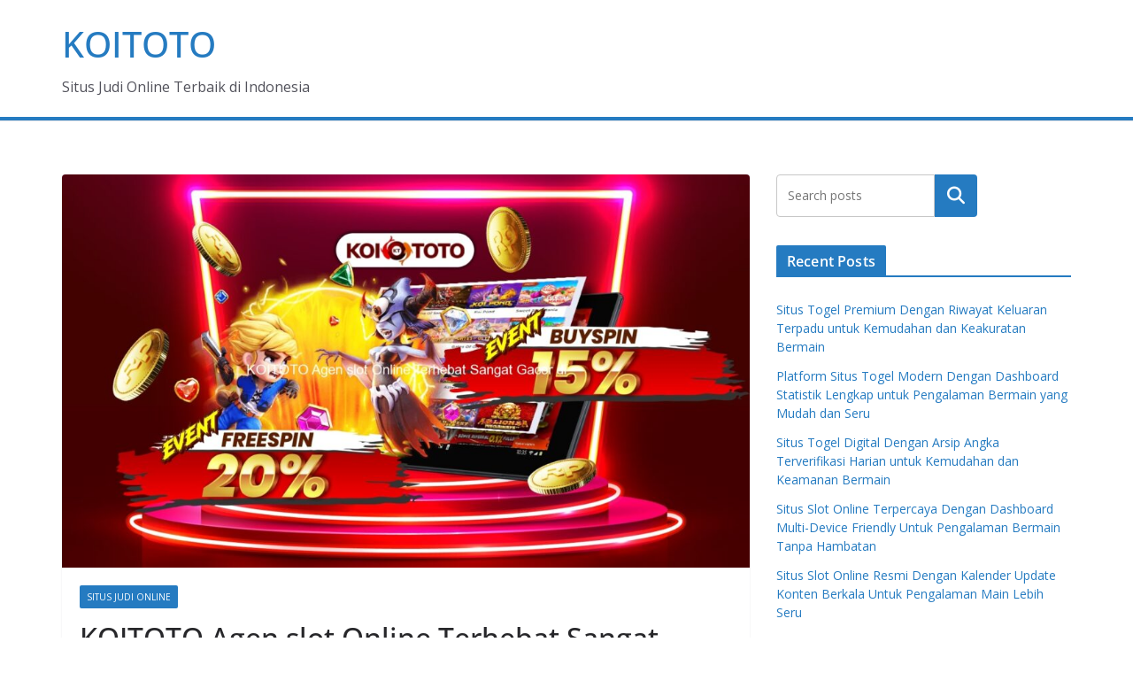

--- FILE ---
content_type: text/html; charset=UTF-8
request_url: https://splashseries.org/koitoto-agen-slot-online-terhebat-sangat-gacor-di-indonesia-saat-ini-kelua/
body_size: 16601
content:
		<!doctype html>
		<html lang="en-US">
		
<head>

			<meta charset="UTF-8"/>
		<meta name="viewport" content="width=device-width, initial-scale=1">
		<link rel="profile" href="https://gmpg.org/xfn/11" />
		
	<meta name='robots' content='index, follow, max-image-preview:large, max-snippet:-1, max-video-preview:-1' />

	<!-- This site is optimized with the Yoast SEO plugin v26.7 - https://yoast.com/wordpress/plugins/seo/ -->
	<title>KOITOTO - KOITOTO Agen slot Online Terhebat Sangat Gacor di Indonesia Saat Ini Kelua</title>
	<meta name="description" content="KOITOTO - KOITOTO Agen slot Online Terhebat Sangat Gacor di Indonesia Saat Ini Kelua" />
	<link rel="canonical" href="https://splashseries.org/koitoto-agen-slot-online-terhebat-sangat-gacor-di-indonesia-saat-ini-kelua/" />
	<meta property="og:locale" content="en_US" />
	<meta property="og:type" content="article" />
	<meta property="og:title" content="KOITOTO - KOITOTO Agen slot Online Terhebat Sangat Gacor di Indonesia Saat Ini Kelua" />
	<meta property="og:description" content="KOITOTO - KOITOTO Agen slot Online Terhebat Sangat Gacor di Indonesia Saat Ini Kelua" />
	<meta property="og:url" content="https://splashseries.org/koitoto-agen-slot-online-terhebat-sangat-gacor-di-indonesia-saat-ini-kelua/" />
	<meta property="og:site_name" content="KOITOTO" />
	<meta property="article:published_time" content="2022-09-09T03:36:57+00:00" />
	<meta name="author" content="rbdpi" />
	<meta name="twitter:card" content="summary_large_image" />
	<meta name="twitter:label1" content="Written by" />
	<meta name="twitter:data1" content="rbdpi" />
	<meta name="twitter:label2" content="Est. reading time" />
	<meta name="twitter:data2" content="6 minutes" />
	<script type="application/ld+json" class="yoast-schema-graph">{"@context":"https://schema.org","@graph":[{"@type":"Article","@id":"https://splashseries.org/koitoto-agen-slot-online-terhebat-sangat-gacor-di-indonesia-saat-ini-kelua/#article","isPartOf":{"@id":"https://splashseries.org/koitoto-agen-slot-online-terhebat-sangat-gacor-di-indonesia-saat-ini-kelua/"},"author":{"name":"rbdpi","@id":"https://splashseries.org/#/schema/person/cf196d76b33e94eee23153625f06e4e7"},"headline":"KOITOTO Agen slot Online Terhebat Sangat Gacor di Indonesia Saat Ini Kelua","datePublished":"2022-09-09T03:36:57+00:00","mainEntityOfPage":{"@id":"https://splashseries.org/koitoto-agen-slot-online-terhebat-sangat-gacor-di-indonesia-saat-ini-kelua/"},"wordCount":1238,"commentCount":0,"image":{"@id":"https://splashseries.org/koitoto-agen-slot-online-terhebat-sangat-gacor-di-indonesia-saat-ini-kelua/#primaryimage"},"thumbnailUrl":"https://splashseries.org/wp-content/uploads/2022/09/koitoto-agen-slot-online-terhebat-sangat-gacor-di-indonesia-saat-ini-kelua_830.jpg","articleSection":["Situs Judi Online"],"inLanguage":"en-US"},{"@type":"WebPage","@id":"https://splashseries.org/koitoto-agen-slot-online-terhebat-sangat-gacor-di-indonesia-saat-ini-kelua/","url":"https://splashseries.org/koitoto-agen-slot-online-terhebat-sangat-gacor-di-indonesia-saat-ini-kelua/","name":"KOITOTO - KOITOTO Agen slot Online Terhebat Sangat Gacor di Indonesia Saat Ini Kelua","isPartOf":{"@id":"https://splashseries.org/#website"},"primaryImageOfPage":{"@id":"https://splashseries.org/koitoto-agen-slot-online-terhebat-sangat-gacor-di-indonesia-saat-ini-kelua/#primaryimage"},"image":{"@id":"https://splashseries.org/koitoto-agen-slot-online-terhebat-sangat-gacor-di-indonesia-saat-ini-kelua/#primaryimage"},"thumbnailUrl":"https://splashseries.org/wp-content/uploads/2022/09/koitoto-agen-slot-online-terhebat-sangat-gacor-di-indonesia-saat-ini-kelua_830.jpg","datePublished":"2022-09-09T03:36:57+00:00","author":{"@id":"https://splashseries.org/#/schema/person/cf196d76b33e94eee23153625f06e4e7"},"description":"KOITOTO - KOITOTO Agen slot Online Terhebat Sangat Gacor di Indonesia Saat Ini Kelua","breadcrumb":{"@id":"https://splashseries.org/koitoto-agen-slot-online-terhebat-sangat-gacor-di-indonesia-saat-ini-kelua/#breadcrumb"},"inLanguage":"en-US","potentialAction":[{"@type":"ReadAction","target":["https://splashseries.org/koitoto-agen-slot-online-terhebat-sangat-gacor-di-indonesia-saat-ini-kelua/"]}]},{"@type":"ImageObject","inLanguage":"en-US","@id":"https://splashseries.org/koitoto-agen-slot-online-terhebat-sangat-gacor-di-indonesia-saat-ini-kelua/#primaryimage","url":"https://splashseries.org/wp-content/uploads/2022/09/koitoto-agen-slot-online-terhebat-sangat-gacor-di-indonesia-saat-ini-kelua_830.jpg","contentUrl":"https://splashseries.org/wp-content/uploads/2022/09/koitoto-agen-slot-online-terhebat-sangat-gacor-di-indonesia-saat-ini-kelua_830.jpg","width":1680,"height":960},{"@type":"BreadcrumbList","@id":"https://splashseries.org/koitoto-agen-slot-online-terhebat-sangat-gacor-di-indonesia-saat-ini-kelua/#breadcrumb","itemListElement":[{"@type":"ListItem","position":1,"name":"Home","item":"https://splashseries.org/"},{"@type":"ListItem","position":2,"name":"KOITOTO Agen slot Online Terhebat Sangat Gacor di Indonesia Saat Ini Kelua"}]},{"@type":"WebSite","@id":"https://splashseries.org/#website","url":"https://splashseries.org/","name":"KOITOTO","description":"Situs Judi Online Terbaik di Indonesia","alternateName":"splashseries.org","potentialAction":[{"@type":"SearchAction","target":{"@type":"EntryPoint","urlTemplate":"https://splashseries.org/?s={search_term_string}"},"query-input":{"@type":"PropertyValueSpecification","valueRequired":true,"valueName":"search_term_string"}}],"inLanguage":"en-US"},{"@type":"Person","@id":"https://splashseries.org/#/schema/person/cf196d76b33e94eee23153625f06e4e7","name":"rbdpi","image":{"@type":"ImageObject","inLanguage":"en-US","@id":"https://splashseries.org/#/schema/person/image/","url":"https://secure.gravatar.com/avatar/165a0774ce56d816cb6251e9bc6b0b3c64068a3127f6f4bf095a1c31bec9e5db?s=96&d=mm&r=g","contentUrl":"https://secure.gravatar.com/avatar/165a0774ce56d816cb6251e9bc6b0b3c64068a3127f6f4bf095a1c31bec9e5db?s=96&d=mm&r=g","caption":"rbdpi"},"sameAs":["https://splashseries.org"],"url":"https://splashseries.org/author/rbdpi/"}]}</script>
	<!-- / Yoast SEO plugin. -->


<link rel='dns-prefetch' href='//fonts.googleapis.com' />
<link rel="alternate" type="application/rss+xml" title="KOITOTO &raquo; Feed" href="https://splashseries.org/feed/" />
<link rel="alternate" title="oEmbed (JSON)" type="application/json+oembed" href="https://splashseries.org/wp-json/oembed/1.0/embed?url=https%3A%2F%2Fsplashseries.org%2Fkoitoto-agen-slot-online-terhebat-sangat-gacor-di-indonesia-saat-ini-kelua%2F" />
<link rel="alternate" title="oEmbed (XML)" type="text/xml+oembed" href="https://splashseries.org/wp-json/oembed/1.0/embed?url=https%3A%2F%2Fsplashseries.org%2Fkoitoto-agen-slot-online-terhebat-sangat-gacor-di-indonesia-saat-ini-kelua%2F&#038;format=xml" />
<style id='wp-img-auto-sizes-contain-inline-css' type='text/css'>
img:is([sizes=auto i],[sizes^="auto," i]){contain-intrinsic-size:3000px 1500px}
/*# sourceURL=wp-img-auto-sizes-contain-inline-css */
</style>

<style id='wp-emoji-styles-inline-css' type='text/css'>

	img.wp-smiley, img.emoji {
		display: inline !important;
		border: none !important;
		box-shadow: none !important;
		height: 1em !important;
		width: 1em !important;
		margin: 0 0.07em !important;
		vertical-align: -0.1em !important;
		background: none !important;
		padding: 0 !important;
	}
/*# sourceURL=wp-emoji-styles-inline-css */
</style>
<link rel='stylesheet' id='wp-block-library-css' href='https://splashseries.org/wp-includes/css/dist/block-library/style.min.css?ver=6.9' type='text/css' media='all' />
<style id='wp-block-archives-inline-css' type='text/css'>
.wp-block-archives{box-sizing:border-box}.wp-block-archives-dropdown label{display:block}
/*# sourceURL=https://splashseries.org/wp-includes/blocks/archives/style.min.css */
</style>
<style id='wp-block-categories-inline-css' type='text/css'>
.wp-block-categories{box-sizing:border-box}.wp-block-categories.alignleft{margin-right:2em}.wp-block-categories.alignright{margin-left:2em}.wp-block-categories.wp-block-categories-dropdown.aligncenter{text-align:center}.wp-block-categories .wp-block-categories__label{display:block;width:100%}
/*# sourceURL=https://splashseries.org/wp-includes/blocks/categories/style.min.css */
</style>
<style id='wp-block-heading-inline-css' type='text/css'>
h1:where(.wp-block-heading).has-background,h2:where(.wp-block-heading).has-background,h3:where(.wp-block-heading).has-background,h4:where(.wp-block-heading).has-background,h5:where(.wp-block-heading).has-background,h6:where(.wp-block-heading).has-background{padding:1.25em 2.375em}h1.has-text-align-left[style*=writing-mode]:where([style*=vertical-lr]),h1.has-text-align-right[style*=writing-mode]:where([style*=vertical-rl]),h2.has-text-align-left[style*=writing-mode]:where([style*=vertical-lr]),h2.has-text-align-right[style*=writing-mode]:where([style*=vertical-rl]),h3.has-text-align-left[style*=writing-mode]:where([style*=vertical-lr]),h3.has-text-align-right[style*=writing-mode]:where([style*=vertical-rl]),h4.has-text-align-left[style*=writing-mode]:where([style*=vertical-lr]),h4.has-text-align-right[style*=writing-mode]:where([style*=vertical-rl]),h5.has-text-align-left[style*=writing-mode]:where([style*=vertical-lr]),h5.has-text-align-right[style*=writing-mode]:where([style*=vertical-rl]),h6.has-text-align-left[style*=writing-mode]:where([style*=vertical-lr]),h6.has-text-align-right[style*=writing-mode]:where([style*=vertical-rl]){rotate:180deg}
/*# sourceURL=https://splashseries.org/wp-includes/blocks/heading/style.min.css */
</style>
<style id='wp-block-latest-comments-inline-css' type='text/css'>
ol.wp-block-latest-comments{box-sizing:border-box;margin-left:0}:where(.wp-block-latest-comments:not([style*=line-height] .wp-block-latest-comments__comment)){line-height:1.1}:where(.wp-block-latest-comments:not([style*=line-height] .wp-block-latest-comments__comment-excerpt p)){line-height:1.8}.has-dates :where(.wp-block-latest-comments:not([style*=line-height])),.has-excerpts :where(.wp-block-latest-comments:not([style*=line-height])){line-height:1.5}.wp-block-latest-comments .wp-block-latest-comments{padding-left:0}.wp-block-latest-comments__comment{list-style:none;margin-bottom:1em}.has-avatars .wp-block-latest-comments__comment{list-style:none;min-height:2.25em}.has-avatars .wp-block-latest-comments__comment .wp-block-latest-comments__comment-excerpt,.has-avatars .wp-block-latest-comments__comment .wp-block-latest-comments__comment-meta{margin-left:3.25em}.wp-block-latest-comments__comment-excerpt p{font-size:.875em;margin:.36em 0 1.4em}.wp-block-latest-comments__comment-date{display:block;font-size:.75em}.wp-block-latest-comments .avatar,.wp-block-latest-comments__comment-avatar{border-radius:1.5em;display:block;float:left;height:2.5em;margin-right:.75em;width:2.5em}.wp-block-latest-comments[class*=-font-size] a,.wp-block-latest-comments[style*=font-size] a{font-size:inherit}
/*# sourceURL=https://splashseries.org/wp-includes/blocks/latest-comments/style.min.css */
</style>
<style id='wp-block-latest-posts-inline-css' type='text/css'>
.wp-block-latest-posts{box-sizing:border-box}.wp-block-latest-posts.alignleft{margin-right:2em}.wp-block-latest-posts.alignright{margin-left:2em}.wp-block-latest-posts.wp-block-latest-posts__list{list-style:none}.wp-block-latest-posts.wp-block-latest-posts__list li{clear:both;overflow-wrap:break-word}.wp-block-latest-posts.is-grid{display:flex;flex-wrap:wrap}.wp-block-latest-posts.is-grid li{margin:0 1.25em 1.25em 0;width:100%}@media (min-width:600px){.wp-block-latest-posts.columns-2 li{width:calc(50% - .625em)}.wp-block-latest-posts.columns-2 li:nth-child(2n){margin-right:0}.wp-block-latest-posts.columns-3 li{width:calc(33.33333% - .83333em)}.wp-block-latest-posts.columns-3 li:nth-child(3n){margin-right:0}.wp-block-latest-posts.columns-4 li{width:calc(25% - .9375em)}.wp-block-latest-posts.columns-4 li:nth-child(4n){margin-right:0}.wp-block-latest-posts.columns-5 li{width:calc(20% - 1em)}.wp-block-latest-posts.columns-5 li:nth-child(5n){margin-right:0}.wp-block-latest-posts.columns-6 li{width:calc(16.66667% - 1.04167em)}.wp-block-latest-posts.columns-6 li:nth-child(6n){margin-right:0}}:root :where(.wp-block-latest-posts.is-grid){padding:0}:root :where(.wp-block-latest-posts.wp-block-latest-posts__list){padding-left:0}.wp-block-latest-posts__post-author,.wp-block-latest-posts__post-date{display:block;font-size:.8125em}.wp-block-latest-posts__post-excerpt,.wp-block-latest-posts__post-full-content{margin-bottom:1em;margin-top:.5em}.wp-block-latest-posts__featured-image a{display:inline-block}.wp-block-latest-posts__featured-image img{height:auto;max-width:100%;width:auto}.wp-block-latest-posts__featured-image.alignleft{float:left;margin-right:1em}.wp-block-latest-posts__featured-image.alignright{float:right;margin-left:1em}.wp-block-latest-posts__featured-image.aligncenter{margin-bottom:1em;text-align:center}
/*# sourceURL=https://splashseries.org/wp-includes/blocks/latest-posts/style.min.css */
</style>
<style id='wp-block-search-inline-css' type='text/css'>
.wp-block-search__button{margin-left:10px;word-break:normal}.wp-block-search__button.has-icon{line-height:0}.wp-block-search__button svg{height:1.25em;min-height:24px;min-width:24px;width:1.25em;fill:currentColor;vertical-align:text-bottom}:where(.wp-block-search__button){border:1px solid #ccc;padding:6px 10px}.wp-block-search__inside-wrapper{display:flex;flex:auto;flex-wrap:nowrap;max-width:100%}.wp-block-search__label{width:100%}.wp-block-search.wp-block-search__button-only .wp-block-search__button{box-sizing:border-box;display:flex;flex-shrink:0;justify-content:center;margin-left:0;max-width:100%}.wp-block-search.wp-block-search__button-only .wp-block-search__inside-wrapper{min-width:0!important;transition-property:width}.wp-block-search.wp-block-search__button-only .wp-block-search__input{flex-basis:100%;transition-duration:.3s}.wp-block-search.wp-block-search__button-only.wp-block-search__searchfield-hidden,.wp-block-search.wp-block-search__button-only.wp-block-search__searchfield-hidden .wp-block-search__inside-wrapper{overflow:hidden}.wp-block-search.wp-block-search__button-only.wp-block-search__searchfield-hidden .wp-block-search__input{border-left-width:0!important;border-right-width:0!important;flex-basis:0;flex-grow:0;margin:0;min-width:0!important;padding-left:0!important;padding-right:0!important;width:0!important}:where(.wp-block-search__input){appearance:none;border:1px solid #949494;flex-grow:1;font-family:inherit;font-size:inherit;font-style:inherit;font-weight:inherit;letter-spacing:inherit;line-height:inherit;margin-left:0;margin-right:0;min-width:3rem;padding:8px;text-decoration:unset!important;text-transform:inherit}:where(.wp-block-search__button-inside .wp-block-search__inside-wrapper){background-color:#fff;border:1px solid #949494;box-sizing:border-box;padding:4px}:where(.wp-block-search__button-inside .wp-block-search__inside-wrapper) .wp-block-search__input{border:none;border-radius:0;padding:0 4px}:where(.wp-block-search__button-inside .wp-block-search__inside-wrapper) .wp-block-search__input:focus{outline:none}:where(.wp-block-search__button-inside .wp-block-search__inside-wrapper) :where(.wp-block-search__button){padding:4px 8px}.wp-block-search.aligncenter .wp-block-search__inside-wrapper{margin:auto}.wp-block[data-align=right] .wp-block-search.wp-block-search__button-only .wp-block-search__inside-wrapper{float:right}
/*# sourceURL=https://splashseries.org/wp-includes/blocks/search/style.min.css */
</style>
<style id='wp-block-search-theme-inline-css' type='text/css'>
.wp-block-search .wp-block-search__label{font-weight:700}.wp-block-search__button{border:1px solid #ccc;padding:.375em .625em}
/*# sourceURL=https://splashseries.org/wp-includes/blocks/search/theme.min.css */
</style>
<style id='wp-block-group-inline-css' type='text/css'>
.wp-block-group{box-sizing:border-box}:where(.wp-block-group.wp-block-group-is-layout-constrained){position:relative}
/*# sourceURL=https://splashseries.org/wp-includes/blocks/group/style.min.css */
</style>
<style id='wp-block-group-theme-inline-css' type='text/css'>
:where(.wp-block-group.has-background){padding:1.25em 2.375em}
/*# sourceURL=https://splashseries.org/wp-includes/blocks/group/theme.min.css */
</style>
<style id='global-styles-inline-css' type='text/css'>
:root{--wp--preset--aspect-ratio--square: 1;--wp--preset--aspect-ratio--4-3: 4/3;--wp--preset--aspect-ratio--3-4: 3/4;--wp--preset--aspect-ratio--3-2: 3/2;--wp--preset--aspect-ratio--2-3: 2/3;--wp--preset--aspect-ratio--16-9: 16/9;--wp--preset--aspect-ratio--9-16: 9/16;--wp--preset--color--black: #000000;--wp--preset--color--cyan-bluish-gray: #abb8c3;--wp--preset--color--white: #ffffff;--wp--preset--color--pale-pink: #f78da7;--wp--preset--color--vivid-red: #cf2e2e;--wp--preset--color--luminous-vivid-orange: #ff6900;--wp--preset--color--luminous-vivid-amber: #fcb900;--wp--preset--color--light-green-cyan: #7bdcb5;--wp--preset--color--vivid-green-cyan: #00d084;--wp--preset--color--pale-cyan-blue: #8ed1fc;--wp--preset--color--vivid-cyan-blue: #0693e3;--wp--preset--color--vivid-purple: #9b51e0;--wp--preset--color--cm-color-1: #257BC1;--wp--preset--color--cm-color-2: #2270B0;--wp--preset--color--cm-color-3: #FFFFFF;--wp--preset--color--cm-color-4: #F9FEFD;--wp--preset--color--cm-color-5: #27272A;--wp--preset--color--cm-color-6: #16181A;--wp--preset--color--cm-color-7: #8F8F8F;--wp--preset--color--cm-color-8: #FFFFFF;--wp--preset--color--cm-color-9: #C7C7C7;--wp--preset--gradient--vivid-cyan-blue-to-vivid-purple: linear-gradient(135deg,rgb(6,147,227) 0%,rgb(155,81,224) 100%);--wp--preset--gradient--light-green-cyan-to-vivid-green-cyan: linear-gradient(135deg,rgb(122,220,180) 0%,rgb(0,208,130) 100%);--wp--preset--gradient--luminous-vivid-amber-to-luminous-vivid-orange: linear-gradient(135deg,rgb(252,185,0) 0%,rgb(255,105,0) 100%);--wp--preset--gradient--luminous-vivid-orange-to-vivid-red: linear-gradient(135deg,rgb(255,105,0) 0%,rgb(207,46,46) 100%);--wp--preset--gradient--very-light-gray-to-cyan-bluish-gray: linear-gradient(135deg,rgb(238,238,238) 0%,rgb(169,184,195) 100%);--wp--preset--gradient--cool-to-warm-spectrum: linear-gradient(135deg,rgb(74,234,220) 0%,rgb(151,120,209) 20%,rgb(207,42,186) 40%,rgb(238,44,130) 60%,rgb(251,105,98) 80%,rgb(254,248,76) 100%);--wp--preset--gradient--blush-light-purple: linear-gradient(135deg,rgb(255,206,236) 0%,rgb(152,150,240) 100%);--wp--preset--gradient--blush-bordeaux: linear-gradient(135deg,rgb(254,205,165) 0%,rgb(254,45,45) 50%,rgb(107,0,62) 100%);--wp--preset--gradient--luminous-dusk: linear-gradient(135deg,rgb(255,203,112) 0%,rgb(199,81,192) 50%,rgb(65,88,208) 100%);--wp--preset--gradient--pale-ocean: linear-gradient(135deg,rgb(255,245,203) 0%,rgb(182,227,212) 50%,rgb(51,167,181) 100%);--wp--preset--gradient--electric-grass: linear-gradient(135deg,rgb(202,248,128) 0%,rgb(113,206,126) 100%);--wp--preset--gradient--midnight: linear-gradient(135deg,rgb(2,3,129) 0%,rgb(40,116,252) 100%);--wp--preset--font-size--small: 13px;--wp--preset--font-size--medium: 16px;--wp--preset--font-size--large: 20px;--wp--preset--font-size--x-large: 24px;--wp--preset--font-size--xx-large: 30px;--wp--preset--font-size--huge: 36px;--wp--preset--font-family--dm-sans: DM Sans, sans-serif;--wp--preset--font-family--public-sans: Public Sans, sans-serif;--wp--preset--font-family--roboto: Roboto, sans-serif;--wp--preset--font-family--segoe-ui: Segoe UI, Arial, sans-serif;--wp--preset--font-family--ibm-plex-serif: IBM Plex Serif, sans-serif;--wp--preset--font-family--inter: Inter, sans-serif;--wp--preset--spacing--20: 0.44rem;--wp--preset--spacing--30: 0.67rem;--wp--preset--spacing--40: 1rem;--wp--preset--spacing--50: 1.5rem;--wp--preset--spacing--60: 2.25rem;--wp--preset--spacing--70: 3.38rem;--wp--preset--spacing--80: 5.06rem;--wp--preset--shadow--natural: 6px 6px 9px rgba(0, 0, 0, 0.2);--wp--preset--shadow--deep: 12px 12px 50px rgba(0, 0, 0, 0.4);--wp--preset--shadow--sharp: 6px 6px 0px rgba(0, 0, 0, 0.2);--wp--preset--shadow--outlined: 6px 6px 0px -3px rgb(255, 255, 255), 6px 6px rgb(0, 0, 0);--wp--preset--shadow--crisp: 6px 6px 0px rgb(0, 0, 0);}:root { --wp--style--global--content-size: 760px;--wp--style--global--wide-size: 1160px; }:where(body) { margin: 0; }.wp-site-blocks > .alignleft { float: left; margin-right: 2em; }.wp-site-blocks > .alignright { float: right; margin-left: 2em; }.wp-site-blocks > .aligncenter { justify-content: center; margin-left: auto; margin-right: auto; }:where(.wp-site-blocks) > * { margin-block-start: 24px; margin-block-end: 0; }:where(.wp-site-blocks) > :first-child { margin-block-start: 0; }:where(.wp-site-blocks) > :last-child { margin-block-end: 0; }:root { --wp--style--block-gap: 24px; }:root :where(.is-layout-flow) > :first-child{margin-block-start: 0;}:root :where(.is-layout-flow) > :last-child{margin-block-end: 0;}:root :where(.is-layout-flow) > *{margin-block-start: 24px;margin-block-end: 0;}:root :where(.is-layout-constrained) > :first-child{margin-block-start: 0;}:root :where(.is-layout-constrained) > :last-child{margin-block-end: 0;}:root :where(.is-layout-constrained) > *{margin-block-start: 24px;margin-block-end: 0;}:root :where(.is-layout-flex){gap: 24px;}:root :where(.is-layout-grid){gap: 24px;}.is-layout-flow > .alignleft{float: left;margin-inline-start: 0;margin-inline-end: 2em;}.is-layout-flow > .alignright{float: right;margin-inline-start: 2em;margin-inline-end: 0;}.is-layout-flow > .aligncenter{margin-left: auto !important;margin-right: auto !important;}.is-layout-constrained > .alignleft{float: left;margin-inline-start: 0;margin-inline-end: 2em;}.is-layout-constrained > .alignright{float: right;margin-inline-start: 2em;margin-inline-end: 0;}.is-layout-constrained > .aligncenter{margin-left: auto !important;margin-right: auto !important;}.is-layout-constrained > :where(:not(.alignleft):not(.alignright):not(.alignfull)){max-width: var(--wp--style--global--content-size);margin-left: auto !important;margin-right: auto !important;}.is-layout-constrained > .alignwide{max-width: var(--wp--style--global--wide-size);}body .is-layout-flex{display: flex;}.is-layout-flex{flex-wrap: wrap;align-items: center;}.is-layout-flex > :is(*, div){margin: 0;}body .is-layout-grid{display: grid;}.is-layout-grid > :is(*, div){margin: 0;}body{padding-top: 0px;padding-right: 0px;padding-bottom: 0px;padding-left: 0px;}a:where(:not(.wp-element-button)){text-decoration: underline;}:root :where(.wp-element-button, .wp-block-button__link){background-color: #32373c;border-width: 0;color: #fff;font-family: inherit;font-size: inherit;font-style: inherit;font-weight: inherit;letter-spacing: inherit;line-height: inherit;padding-top: calc(0.667em + 2px);padding-right: calc(1.333em + 2px);padding-bottom: calc(0.667em + 2px);padding-left: calc(1.333em + 2px);text-decoration: none;text-transform: inherit;}.has-black-color{color: var(--wp--preset--color--black) !important;}.has-cyan-bluish-gray-color{color: var(--wp--preset--color--cyan-bluish-gray) !important;}.has-white-color{color: var(--wp--preset--color--white) !important;}.has-pale-pink-color{color: var(--wp--preset--color--pale-pink) !important;}.has-vivid-red-color{color: var(--wp--preset--color--vivid-red) !important;}.has-luminous-vivid-orange-color{color: var(--wp--preset--color--luminous-vivid-orange) !important;}.has-luminous-vivid-amber-color{color: var(--wp--preset--color--luminous-vivid-amber) !important;}.has-light-green-cyan-color{color: var(--wp--preset--color--light-green-cyan) !important;}.has-vivid-green-cyan-color{color: var(--wp--preset--color--vivid-green-cyan) !important;}.has-pale-cyan-blue-color{color: var(--wp--preset--color--pale-cyan-blue) !important;}.has-vivid-cyan-blue-color{color: var(--wp--preset--color--vivid-cyan-blue) !important;}.has-vivid-purple-color{color: var(--wp--preset--color--vivid-purple) !important;}.has-cm-color-1-color{color: var(--wp--preset--color--cm-color-1) !important;}.has-cm-color-2-color{color: var(--wp--preset--color--cm-color-2) !important;}.has-cm-color-3-color{color: var(--wp--preset--color--cm-color-3) !important;}.has-cm-color-4-color{color: var(--wp--preset--color--cm-color-4) !important;}.has-cm-color-5-color{color: var(--wp--preset--color--cm-color-5) !important;}.has-cm-color-6-color{color: var(--wp--preset--color--cm-color-6) !important;}.has-cm-color-7-color{color: var(--wp--preset--color--cm-color-7) !important;}.has-cm-color-8-color{color: var(--wp--preset--color--cm-color-8) !important;}.has-cm-color-9-color{color: var(--wp--preset--color--cm-color-9) !important;}.has-black-background-color{background-color: var(--wp--preset--color--black) !important;}.has-cyan-bluish-gray-background-color{background-color: var(--wp--preset--color--cyan-bluish-gray) !important;}.has-white-background-color{background-color: var(--wp--preset--color--white) !important;}.has-pale-pink-background-color{background-color: var(--wp--preset--color--pale-pink) !important;}.has-vivid-red-background-color{background-color: var(--wp--preset--color--vivid-red) !important;}.has-luminous-vivid-orange-background-color{background-color: var(--wp--preset--color--luminous-vivid-orange) !important;}.has-luminous-vivid-amber-background-color{background-color: var(--wp--preset--color--luminous-vivid-amber) !important;}.has-light-green-cyan-background-color{background-color: var(--wp--preset--color--light-green-cyan) !important;}.has-vivid-green-cyan-background-color{background-color: var(--wp--preset--color--vivid-green-cyan) !important;}.has-pale-cyan-blue-background-color{background-color: var(--wp--preset--color--pale-cyan-blue) !important;}.has-vivid-cyan-blue-background-color{background-color: var(--wp--preset--color--vivid-cyan-blue) !important;}.has-vivid-purple-background-color{background-color: var(--wp--preset--color--vivid-purple) !important;}.has-cm-color-1-background-color{background-color: var(--wp--preset--color--cm-color-1) !important;}.has-cm-color-2-background-color{background-color: var(--wp--preset--color--cm-color-2) !important;}.has-cm-color-3-background-color{background-color: var(--wp--preset--color--cm-color-3) !important;}.has-cm-color-4-background-color{background-color: var(--wp--preset--color--cm-color-4) !important;}.has-cm-color-5-background-color{background-color: var(--wp--preset--color--cm-color-5) !important;}.has-cm-color-6-background-color{background-color: var(--wp--preset--color--cm-color-6) !important;}.has-cm-color-7-background-color{background-color: var(--wp--preset--color--cm-color-7) !important;}.has-cm-color-8-background-color{background-color: var(--wp--preset--color--cm-color-8) !important;}.has-cm-color-9-background-color{background-color: var(--wp--preset--color--cm-color-9) !important;}.has-black-border-color{border-color: var(--wp--preset--color--black) !important;}.has-cyan-bluish-gray-border-color{border-color: var(--wp--preset--color--cyan-bluish-gray) !important;}.has-white-border-color{border-color: var(--wp--preset--color--white) !important;}.has-pale-pink-border-color{border-color: var(--wp--preset--color--pale-pink) !important;}.has-vivid-red-border-color{border-color: var(--wp--preset--color--vivid-red) !important;}.has-luminous-vivid-orange-border-color{border-color: var(--wp--preset--color--luminous-vivid-orange) !important;}.has-luminous-vivid-amber-border-color{border-color: var(--wp--preset--color--luminous-vivid-amber) !important;}.has-light-green-cyan-border-color{border-color: var(--wp--preset--color--light-green-cyan) !important;}.has-vivid-green-cyan-border-color{border-color: var(--wp--preset--color--vivid-green-cyan) !important;}.has-pale-cyan-blue-border-color{border-color: var(--wp--preset--color--pale-cyan-blue) !important;}.has-vivid-cyan-blue-border-color{border-color: var(--wp--preset--color--vivid-cyan-blue) !important;}.has-vivid-purple-border-color{border-color: var(--wp--preset--color--vivid-purple) !important;}.has-cm-color-1-border-color{border-color: var(--wp--preset--color--cm-color-1) !important;}.has-cm-color-2-border-color{border-color: var(--wp--preset--color--cm-color-2) !important;}.has-cm-color-3-border-color{border-color: var(--wp--preset--color--cm-color-3) !important;}.has-cm-color-4-border-color{border-color: var(--wp--preset--color--cm-color-4) !important;}.has-cm-color-5-border-color{border-color: var(--wp--preset--color--cm-color-5) !important;}.has-cm-color-6-border-color{border-color: var(--wp--preset--color--cm-color-6) !important;}.has-cm-color-7-border-color{border-color: var(--wp--preset--color--cm-color-7) !important;}.has-cm-color-8-border-color{border-color: var(--wp--preset--color--cm-color-8) !important;}.has-cm-color-9-border-color{border-color: var(--wp--preset--color--cm-color-9) !important;}.has-vivid-cyan-blue-to-vivid-purple-gradient-background{background: var(--wp--preset--gradient--vivid-cyan-blue-to-vivid-purple) !important;}.has-light-green-cyan-to-vivid-green-cyan-gradient-background{background: var(--wp--preset--gradient--light-green-cyan-to-vivid-green-cyan) !important;}.has-luminous-vivid-amber-to-luminous-vivid-orange-gradient-background{background: var(--wp--preset--gradient--luminous-vivid-amber-to-luminous-vivid-orange) !important;}.has-luminous-vivid-orange-to-vivid-red-gradient-background{background: var(--wp--preset--gradient--luminous-vivid-orange-to-vivid-red) !important;}.has-very-light-gray-to-cyan-bluish-gray-gradient-background{background: var(--wp--preset--gradient--very-light-gray-to-cyan-bluish-gray) !important;}.has-cool-to-warm-spectrum-gradient-background{background: var(--wp--preset--gradient--cool-to-warm-spectrum) !important;}.has-blush-light-purple-gradient-background{background: var(--wp--preset--gradient--blush-light-purple) !important;}.has-blush-bordeaux-gradient-background{background: var(--wp--preset--gradient--blush-bordeaux) !important;}.has-luminous-dusk-gradient-background{background: var(--wp--preset--gradient--luminous-dusk) !important;}.has-pale-ocean-gradient-background{background: var(--wp--preset--gradient--pale-ocean) !important;}.has-electric-grass-gradient-background{background: var(--wp--preset--gradient--electric-grass) !important;}.has-midnight-gradient-background{background: var(--wp--preset--gradient--midnight) !important;}.has-small-font-size{font-size: var(--wp--preset--font-size--small) !important;}.has-medium-font-size{font-size: var(--wp--preset--font-size--medium) !important;}.has-large-font-size{font-size: var(--wp--preset--font-size--large) !important;}.has-x-large-font-size{font-size: var(--wp--preset--font-size--x-large) !important;}.has-xx-large-font-size{font-size: var(--wp--preset--font-size--xx-large) !important;}.has-huge-font-size{font-size: var(--wp--preset--font-size--huge) !important;}.has-dm-sans-font-family{font-family: var(--wp--preset--font-family--dm-sans) !important;}.has-public-sans-font-family{font-family: var(--wp--preset--font-family--public-sans) !important;}.has-roboto-font-family{font-family: var(--wp--preset--font-family--roboto) !important;}.has-segoe-ui-font-family{font-family: var(--wp--preset--font-family--segoe-ui) !important;}.has-ibm-plex-serif-font-family{font-family: var(--wp--preset--font-family--ibm-plex-serif) !important;}.has-inter-font-family{font-family: var(--wp--preset--font-family--inter) !important;}
/*# sourceURL=global-styles-inline-css */
</style>

<link rel='stylesheet' id='dashicons-css' href='https://splashseries.org/wp-includes/css/dashicons.min.css?ver=6.9' type='text/css' media='all' />
<link rel='stylesheet' id='admin-bar-css' href='https://splashseries.org/wp-includes/css/admin-bar.min.css?ver=6.9' type='text/css' media='all' />
<style id='admin-bar-inline-css' type='text/css'>

    /* Hide CanvasJS credits for P404 charts specifically */
    #p404RedirectChart .canvasjs-chart-credit {
        display: none !important;
    }
    
    #p404RedirectChart canvas {
        border-radius: 6px;
    }

    .p404-redirect-adminbar-weekly-title {
        font-weight: bold;
        font-size: 14px;
        color: #fff;
        margin-bottom: 6px;
    }

    #wpadminbar #wp-admin-bar-p404_free_top_button .ab-icon:before {
        content: "\f103";
        color: #dc3545;
        top: 3px;
    }
    
    #wp-admin-bar-p404_free_top_button .ab-item {
        min-width: 80px !important;
        padding: 0px !important;
    }
    
    /* Ensure proper positioning and z-index for P404 dropdown */
    .p404-redirect-adminbar-dropdown-wrap { 
        min-width: 0; 
        padding: 0;
        position: static !important;
    }
    
    #wpadminbar #wp-admin-bar-p404_free_top_button_dropdown {
        position: static !important;
    }
    
    #wpadminbar #wp-admin-bar-p404_free_top_button_dropdown .ab-item {
        padding: 0 !important;
        margin: 0 !important;
    }
    
    .p404-redirect-dropdown-container {
        min-width: 340px;
        padding: 18px 18px 12px 18px;
        background: #23282d !important;
        color: #fff;
        border-radius: 12px;
        box-shadow: 0 8px 32px rgba(0,0,0,0.25);
        margin-top: 10px;
        position: relative !important;
        z-index: 999999 !important;
        display: block !important;
        border: 1px solid #444;
    }
    
    /* Ensure P404 dropdown appears on hover */
    #wpadminbar #wp-admin-bar-p404_free_top_button .p404-redirect-dropdown-container { 
        display: none !important;
    }
    
    #wpadminbar #wp-admin-bar-p404_free_top_button:hover .p404-redirect-dropdown-container { 
        display: block !important;
    }
    
    #wpadminbar #wp-admin-bar-p404_free_top_button:hover #wp-admin-bar-p404_free_top_button_dropdown .p404-redirect-dropdown-container {
        display: block !important;
    }
    
    .p404-redirect-card {
        background: #2c3338;
        border-radius: 8px;
        padding: 18px 18px 12px 18px;
        box-shadow: 0 2px 8px rgba(0,0,0,0.07);
        display: flex;
        flex-direction: column;
        align-items: flex-start;
        border: 1px solid #444;
    }
    
    .p404-redirect-btn {
        display: inline-block;
        background: #dc3545;
        color: #fff !important;
        font-weight: bold;
        padding: 5px 22px;
        border-radius: 8px;
        text-decoration: none;
        font-size: 17px;
        transition: background 0.2s, box-shadow 0.2s;
        margin-top: 8px;
        box-shadow: 0 2px 8px rgba(220,53,69,0.15);
        text-align: center;
        line-height: 1.6;
    }
    
    .p404-redirect-btn:hover {
        background: #c82333;
        color: #fff !important;
        box-shadow: 0 4px 16px rgba(220,53,69,0.25);
    }
    
    /* Prevent conflicts with other admin bar dropdowns */
    #wpadminbar .ab-top-menu > li:hover > .ab-item,
    #wpadminbar .ab-top-menu > li.hover > .ab-item {
        z-index: auto;
    }
    
    #wpadminbar #wp-admin-bar-p404_free_top_button:hover > .ab-item {
        z-index: 999998 !important;
    }
    
/*# sourceURL=admin-bar-inline-css */
</style>
<link rel='stylesheet' id='colormag_style-css' href='https://splashseries.org/wp-content/themes/colormag/style.css?ver=1768690928' type='text/css' media='all' />
<style id='colormag_style-inline-css' type='text/css'>
body{color:#444444;}.cm-posts .post{box-shadow:0px 0px 2px 0px #E4E4E7;}body,
			button,
			input,
			select,
			textarea,
			blockquote p,
			.entry-meta,
			.cm-entry-button,
			dl,
			.previous a,
			.next a,
			.nav-previous a,
			.nav-next a,
			#respond h3#reply-title #cancel-comment-reply-link,
			#respond form input[type="text"],
			#respond form textarea,
			.cm-secondary .widget,
			.cm-error-404 .widget,
			.cm-entry-summary p{font-family:Open Sans;}h1 ,h2, h3, h4, h5, h6{font-family:Open Sans;font-style:inherit;}@media screen and (min-width: 992px) {.cm-primary{width:70%;}}.colormag-button,
			input[type="reset"],
			input[type="button"],
			input[type="submit"],
			button,
			.cm-entry-button span,
			.wp-block-button .wp-block-button__link{color:#ffffff;}.cm-content{background-color:#ffffff;background-size:contain;}.cm-header .cm-menu-toggle svg,
			.cm-header .cm-menu-toggle svg{fill:#fff;}.cm-footer-bar-area .cm-footer-bar__2 a{color:#207daf;}body{color:#444444;}.cm-posts .post{box-shadow:0px 0px 2px 0px #E4E4E7;}body,
			button,
			input,
			select,
			textarea,
			blockquote p,
			.entry-meta,
			.cm-entry-button,
			dl,
			.previous a,
			.next a,
			.nav-previous a,
			.nav-next a,
			#respond h3#reply-title #cancel-comment-reply-link,
			#respond form input[type="text"],
			#respond form textarea,
			.cm-secondary .widget,
			.cm-error-404 .widget,
			.cm-entry-summary p{font-family:Open Sans;}h1 ,h2, h3, h4, h5, h6{font-family:Open Sans;font-style:inherit;}@media screen and (min-width: 992px) {.cm-primary{width:70%;}}.colormag-button,
			input[type="reset"],
			input[type="button"],
			input[type="submit"],
			button,
			.cm-entry-button span,
			.wp-block-button .wp-block-button__link{color:#ffffff;}.cm-content{background-color:#ffffff;background-size:contain;}.cm-header .cm-menu-toggle svg,
			.cm-header .cm-menu-toggle svg{fill:#fff;}.cm-footer-bar-area .cm-footer-bar__2 a{color:#207daf;}.cm-header-builder .cm-header-buttons .cm-header-button .cm-button{background-color:#207daf;}.cm-header-builder .cm-header-top-row{background-color:#f4f4f5;}.cm-header-builder .cm-primary-nav .sub-menu, .cm-header-builder .cm-primary-nav .children{background-color:#232323;background-size:contain;}.cm-header-builder nav.cm-secondary-nav ul.sub-menu, .cm-header-builder .cm-secondary-nav .children{background-color:#232323;background-size:contain;}.cm-footer-builder .cm-footer-bottom-row{border-color:#3F3F46;}:root{--top-grid-columns: 4;
			--main-grid-columns: 4;
			--bottom-grid-columns: 2;
			}.cm-footer-builder .cm-footer-bottom-row .cm-footer-col{flex-direction: column;}.cm-footer-builder .cm-footer-main-row .cm-footer-col{flex-direction: column;}.cm-footer-builder .cm-footer-top-row .cm-footer-col{flex-direction: column;} :root{--cm-color-1: #257BC1;--cm-color-2: #2270B0;--cm-color-3: #FFFFFF;--cm-color-4: #F9FEFD;--cm-color-5: #27272A;--cm-color-6: #16181A;--cm-color-7: #8F8F8F;--cm-color-8: #FFFFFF;--cm-color-9: #C7C7C7;}:root {--wp--preset--color--cm-color-1:#257BC1;--wp--preset--color--cm-color-2:#2270B0;--wp--preset--color--cm-color-3:#FFFFFF;--wp--preset--color--cm-color-4:#F9FEFD;--wp--preset--color--cm-color-5:#27272A;--wp--preset--color--cm-color-6:#16181A;--wp--preset--color--cm-color-7:#8F8F8F;--wp--preset--color--cm-color-8:#FFFFFF;--wp--preset--color--cm-color-9:#C7C7C7;}:root {--e-global-color-cmcolor1: #257BC1;--e-global-color-cmcolor2: #2270B0;--e-global-color-cmcolor3: #FFFFFF;--e-global-color-cmcolor4: #F9FEFD;--e-global-color-cmcolor5: #27272A;--e-global-color-cmcolor6: #16181A;--e-global-color-cmcolor7: #8F8F8F;--e-global-color-cmcolor8: #FFFFFF;--e-global-color-cmcolor9: #C7C7C7;}
/*# sourceURL=colormag_style-inline-css */
</style>
<link rel='stylesheet' id='font-awesome-all-css' href='https://splashseries.org/wp-content/themes/colormag/inc/customizer/customind/assets/fontawesome/v6/css/all.min.css?ver=6.2.4' type='text/css' media='all' />
<link rel='stylesheet' id='colormag_google_fonts-css' href='https://fonts.googleapis.com/css?family=Open+Sans%3A0&#038;ver=4.1.2' type='text/css' media='all' />
<link rel='stylesheet' id='font-awesome-4-css' href='https://splashseries.org/wp-content/themes/colormag/assets/library/font-awesome/css/v4-shims.min.css?ver=4.7.0' type='text/css' media='all' />
<link rel='stylesheet' id='colormag-font-awesome-6-css' href='https://splashseries.org/wp-content/themes/colormag/inc/customizer/customind/assets/fontawesome/v6/css/all.min.css?ver=6.2.4' type='text/css' media='all' />
<script type="text/javascript" src="https://splashseries.org/wp-includes/js/jquery/jquery.min.js?ver=3.7.1" id="jquery-core-js"></script>
<script type="text/javascript" src="https://splashseries.org/wp-includes/js/jquery/jquery-migrate.min.js?ver=3.4.1" id="jquery-migrate-js"></script>
<link rel="https://api.w.org/" href="https://splashseries.org/wp-json/" /><link rel="alternate" title="JSON" type="application/json" href="https://splashseries.org/wp-json/wp/v2/posts/830" /><link rel="EditURI" type="application/rsd+xml" title="RSD" href="https://splashseries.org/xmlrpc.php?rsd" />
<meta name="generator" content="WordPress 6.9" />
<link rel='shortlink' href='https://splashseries.org/?p=830' />
<style class='wp-fonts-local' type='text/css'>
@font-face{font-family:"DM Sans";font-style:normal;font-weight:100 900;font-display:fallback;src:url('https://fonts.gstatic.com/s/dmsans/v15/rP2Hp2ywxg089UriCZOIHTWEBlw.woff2') format('woff2');}
@font-face{font-family:"Public Sans";font-style:normal;font-weight:100 900;font-display:fallback;src:url('https://fonts.gstatic.com/s/publicsans/v15/ijwOs5juQtsyLLR5jN4cxBEoRDf44uE.woff2') format('woff2');}
@font-face{font-family:Roboto;font-style:normal;font-weight:100 900;font-display:fallback;src:url('https://fonts.gstatic.com/s/roboto/v30/KFOjCnqEu92Fr1Mu51TjASc6CsE.woff2') format('woff2');}
@font-face{font-family:"IBM Plex Serif";font-style:normal;font-weight:400;font-display:fallback;src:url('https://splashseries.org/wp-content/themes/colormag/assets/fonts/IBMPlexSerif-Regular.woff2') format('woff2');}
@font-face{font-family:"IBM Plex Serif";font-style:normal;font-weight:700;font-display:fallback;src:url('https://splashseries.org/wp-content/themes/colormag/assets/fonts/IBMPlexSerif-Bold.woff2') format('woff2');}
@font-face{font-family:"IBM Plex Serif";font-style:normal;font-weight:600;font-display:fallback;src:url('https://splashseries.org/wp-content/themes/colormag/assets/fonts/IBMPlexSerif-SemiBold.woff2') format('woff2');}
@font-face{font-family:Inter;font-style:normal;font-weight:400;font-display:fallback;src:url('https://splashseries.org/wp-content/themes/colormag/assets/fonts/Inter-Regular.woff2') format('woff2');}
</style>
<link rel="icon" href="https://splashseries.org/wp-content/uploads/2022/09/cropped-53-1-32x32.jpg" sizes="32x32" />
<link rel="icon" href="https://splashseries.org/wp-content/uploads/2022/09/cropped-53-1-192x192.jpg" sizes="192x192" />
<link rel="apple-touch-icon" href="https://splashseries.org/wp-content/uploads/2022/09/cropped-53-1-180x180.jpg" />
<meta name="msapplication-TileImage" content="https://splashseries.org/wp-content/uploads/2022/09/cropped-53-1-270x270.jpg" />

</head>

<body class="wp-singular post-template-default single single-post postid-830 single-format-standard wp-embed-responsive wp-theme-colormag cm-header-layout-1 adv-style-1 cm-normal-container cm-right-sidebar right-sidebar wide cm-started-content">




		<div id="page" class="hfeed site">
				<a class="skip-link screen-reader-text" href="#main">Skip to content</a>
		
<header id="cm-masthead" class="cm-header-builder cm-layout-1-style-1 cm-full-width"><div class="cm-row cm-desktop-row cm-main-header"><div class="cm-header-main-row"><div class="cm-container"><div class="cm-main-row"><div class="cm-header-left-col">

	<div id="cm-site-branding" class="cm-site-branding">
			</div><!-- #cm-site-branding -->

	<div id="cm-site-info" class="">
						<h3 class="cm-site-title cm-title-show-desktop cm-title-show-tablet cm-title-show-mobile ">
					<a href="https://splashseries.org/" title="KOITOTO" rel="home">KOITOTO</a>
				</h3>
				
						<p class="cm-site-description cm-tagline-show-desktop cm-tagline-show-tablet cm-tagline-show-mobile ">
					Situs Judi Online Terbaik di Indonesia				</p><!-- .cm-site-description -->
					</div><!-- #cm-site-info -->
	</div><div class="cm-header-center-col"></div><div class="cm-header-right-col"></div></div></div></div><div class="cm-header-bottom-row"><div class="cm-container"><div class="cm-bottom-row"><div class="cm-header-left-col">
<nav id="cm-primary-nav" class="cm-primary-nav">
	<ul id="cm-primary-menu" class="cm-primary-menu"></ul></nav><!-- #cm-primary-nav -->

</div><div class="cm-header-center-col"></div><div class="cm-header-right-col"></div></div></div></div></div><div class="cm-row cm-mobile-row"><div class="cm-header-main-row"><div class="cm-container"><div class="cm-main-row"><div class="cm-header-left-col"></div><div class="cm-header-center-col">

	<div id="cm-site-branding" class="cm-site-branding">
			</div><!-- #cm-site-branding -->

	<div id="cm-site-info" class="">
						<h3 class="cm-site-title cm-title-show-desktop cm-title-show-tablet cm-title-show-mobile ">
					<a href="https://splashseries.org/" title="KOITOTO" rel="home">KOITOTO</a>
				</h3>
				
						<p class="cm-site-description cm-tagline-show-desktop cm-tagline-show-tablet cm-tagline-show-mobile ">
					Situs Judi Online Terbaik di Indonesia				</p><!-- .cm-site-description -->
					</div><!-- #cm-site-info -->
	</div><div class="cm-header-right-col"></div></div></div></div><div class="cm-header-bottom-row"><div class="cm-container"><div class="cm-bottom-row"><div class="cm-header-left-col">
<div class="cm-mobile-nav-container">
	<button type="button" class="cm-menu-toggle" aria-expanded="false">
		<svg class="cm-icon cm-icon--bars" xmlns="http://www.w3.org/2000/svg" viewBox="0 0 24 24"><path d="M21 19H3a1 1 0 0 1 0-2h18a1 1 0 0 1 0 2Zm0-6H3a1 1 0 0 1 0-2h18a1 1 0 0 1 0 2Zm0-6H3a1 1 0 0 1 0-2h18a1 1 0 0 1 0 2Z"></path></svg>		<svg class="cm-icon cm-icon--x-mark" xmlns="http://www.w3.org/2000/svg" viewBox="0 0 24 24"><path d="m13.4 12 8.3-8.3c.4-.4.4-1 0-1.4s-1-.4-1.4 0L12 10.6 3.7 2.3c-.4-.4-1-.4-1.4 0s-.4 1 0 1.4l8.3 8.3-8.3 8.3c-.4.4-.4 1 0 1.4.2.2.4.3.7.3s.5-.1.7-.3l8.3-8.3 8.3 8.3c.2.2.5.3.7.3s.5-.1.7-.3c.4-.4.4-1 0-1.4L13.4 12z"></path></svg>	</button>

	<nav id="cm-mobile-nav" class="cm-mobile-nav cm-mobile-open-container">
		<div id="cm-mobile-header-row" class="cm-mobile-header-row"><ul id="cm-mobile-menu" class="cm-mobile-menu"></ul></div>	</nav><!-- #cm-mobile-nav -->
</div>
</div><div class="cm-header-center-col"></div><div class="cm-header-right-col"></div></div></div></div></div></header>

	<div id="cm-content" class="cm-content">
		
		<div class="cm-container">
		
<div class="cm-row">
	
	<div id="cm-primary" class="cm-primary">
		<div class="cm-posts clearfix">

			
<article sdfdfds id="post-830" class="post-830 post type-post status-publish format-standard has-post-thumbnail hentry category-situs-judi-online">
	
				<div class="cm-featured-image">
				<img width="779" height="445" src="https://splashseries.org/wp-content/uploads/2022/09/koitoto-agen-slot-online-terhebat-sangat-gacor-di-indonesia-saat-ini-kelua_830.jpg" class="attachment-colormag-featured-image size-colormag-featured-image wp-post-image" alt="" decoding="async" fetchpriority="high" srcset="https://splashseries.org/wp-content/uploads/2022/09/koitoto-agen-slot-online-terhebat-sangat-gacor-di-indonesia-saat-ini-kelua_830.jpg 1680w, https://splashseries.org/wp-content/uploads/2022/09/koitoto-agen-slot-online-terhebat-sangat-gacor-di-indonesia-saat-ini-kelua_830-300x171.jpg 300w, https://splashseries.org/wp-content/uploads/2022/09/koitoto-agen-slot-online-terhebat-sangat-gacor-di-indonesia-saat-ini-kelua_830-1024x585.jpg 1024w, https://splashseries.org/wp-content/uploads/2022/09/koitoto-agen-slot-online-terhebat-sangat-gacor-di-indonesia-saat-ini-kelua_830-768x439.jpg 768w, https://splashseries.org/wp-content/uploads/2022/09/koitoto-agen-slot-online-terhebat-sangat-gacor-di-indonesia-saat-ini-kelua_830-1536x878.jpg 1536w" sizes="(max-width: 779px) 100vw, 779px" />			</div>

			
	<div class="cm-post-content">
		<div class="cm-entry-header-meta"><div class="cm-post-categories"><a href="https://splashseries.org/category/situs-judi-online/" rel="category tag">Situs Judi Online</a></div></div>	<header class="cm-entry-header">
				<h1 class="cm-entry-title">
			KOITOTO Agen slot Online Terhebat Sangat Gacor di Indonesia Saat Ini Kelua		</h1>
			</header>
<div class="cm-below-entry-meta cm-separator-default "><span class="cm-post-date"><a href="https://splashseries.org/koitoto-agen-slot-online-terhebat-sangat-gacor-di-indonesia-saat-ini-kelua/" title="10:36 am" rel="bookmark"><svg class="cm-icon cm-icon--calendar-fill" xmlns="http://www.w3.org/2000/svg" viewBox="0 0 24 24"><path d="M21.1 6.6v1.6c0 .6-.4 1-1 1H3.9c-.6 0-1-.4-1-1V6.6c0-1.5 1.3-2.8 2.8-2.8h1.7V3c0-.6.4-1 1-1s1 .4 1 1v.8h5.2V3c0-.6.4-1 1-1s1 .4 1 1v.8h1.7c1.5 0 2.8 1.3 2.8 2.8zm-1 4.6H3.9c-.6 0-1 .4-1 1v7c0 1.5 1.3 2.8 2.8 2.8h12.6c1.5 0 2.8-1.3 2.8-2.8v-7c0-.6-.4-1-1-1z"></path></svg> <time class="entry-date published updated" datetime="2022-09-09T10:36:57+07:00">September 9, 2022</time></a></span>
		<span class="cm-author cm-vcard">
			<svg class="cm-icon cm-icon--user" xmlns="http://www.w3.org/2000/svg" viewBox="0 0 24 24"><path d="M7 7c0-2.8 2.2-5 5-5s5 2.2 5 5-2.2 5-5 5-5-2.2-5-5zm9 7H8c-2.8 0-5 2.2-5 5v2c0 .6.4 1 1 1h16c.6 0 1-.4 1-1v-2c0-2.8-2.2-5-5-5z"></path></svg>			<a class="url fn n"
			href="https://splashseries.org/author/rbdpi/"
			title="rbdpi"
			>
				rbdpi			</a>
		</span>

		</div>
<div class="cm-entry-summary">
	<p>Agen slot Online Terhebat Paling Gacor di Indonesia Waktu Ini</p>
<p>Saat ini, slot bisa dimainkan lewat cara online di dalam agen slot online terpilih . Maka, metode bermainnya bertambah fleksibel dan tak ruwet kembali. Pemain langsung dapat membuka taruhan lewat mobile-phone maka games dapat dimainkan setiap saat.</p>
<p>Belumlah juga keluasaan akses yang lebih terbukti dibandingkan permainan slot off line. Pemain dapat menggunakan satu account buat permainkan semuanya slot yang berada pada agen slot. Tidak perlu bikin sejumlah account untuk mainkan slot yang ada maka dari itu lebih efektif.</p>
<p>Gak cuma ringan untuk dicapai, permainan slot yang ada pada internet pun lebih enteng dimenangi . Maka, kamu mempunyai peluang supaya bisa pundi rupiah yang bertambah besar dari umumnya. Berikut ini sebagai argumen mengapa slot makin berkembang sangat cepat sampai saat ini.</p>
<p>Agen slot Online Terpilih Paling Gacor di Indonesia 2022</p>
<p>Masuk dan bermain pada agen judi slot online gacor menjadi cara terbaik untuk banyak pejudi. Hal itu lantaran main pada agen slot gacor itu selalu memberikan resiko positif untuk beberapa pemainnya. Dari saja namanya, pemain telah ketahui kayak apakah pengaruh positif yang diberi.</p>
<p>Maka pada agen itu, pemain bisa semakin untung dari rata-rata. Karena tiap kemenangan slot yang pemain buru bertambah mudah didapatkan. Masalahnya slot yang didatangkan dalam agen betul-betul lebih gacor hingga kemenangan slotnya pun lebih simpel.</p>
<p>Oleh karenanya, telah dipastikan pemain dapat meraih uang dengan gampang walau belum kelamaan bermain slot. Gak cuman hanya itu, main dalam agen slot online gacor terhebat pun punyai sejumlah kelebihan yang lain tidak ditemui pada agen lain. Berikut diantaranya :</p>
<p>1. Memiliki tingkat winrate yang termasuk tinggi sekali</p>
<p>Winrate jadi sisi penting buat pemain yang permainkan slot online. Kebanyakan, tiap slot betul-betul punyai winrate yang beda . Sehingga, kamu mesti konsentrasi mainkan slot dengan winrate tinggi bila mengharapkan pengin menang tiada henti dalam agen slot terhebat itu.</p>
<p>Antiknya, dalam agen slot yang terbaik itu, pemain diuntungkan dengan beberapa games yang punyai winrate tinggi . Maka, peluang pemain untuk juga menang semakin besar dari umumnya.</p>
<p>2. Punya macam games slot yang  lebih komplet</p>
<p>Agen slot online terhebat tidak juga bermain-main dalam berikan pelayanan terhadap banyak pemainnya. Antara lainnya, agen itu memberikan bermacam permainan slot yang paling beragam maka bikin pemainnya semakin untung besar.</p>
<p>Pemain bebas mainkan games slot yang mana sebab semuanya bisa dijangkau secara mudah. Jenis gamenya pun tidak biasa. Lantaran umumnya di dalam agen slot gacor itu, games yang disiapkan betul-betul gacor dari provider terunggul.</p>
<p>3. Memiliki layanan konsumen yang memiliki kualitas</p>
<p>Layanan konsumen jadi sisi yang penting untuk pemain kalau ada perkara atau halangan. Lantaran normalnya, tiap persoalan yang pemain alami akan selekasnya diselesaikan oleh layanan konsumen itu.</p>
<p>Untungnya, agen slot yang terhebat selalu punya layanan konsumen yang eksper dan bermutu . Maka, apa saja perkara yang pemain temui saat taruhan akan selekasnya terpecahkan. Belum juga, CS itu siap menolong pemain 24 jam tiada henti.</p>
<p>4. Berbagai promosi yang sangat bagus</p>
<p>Tidak cuman untung keuangan dari kemenangan slot yang pemain peroleh. Pemain dapat juga untung besar dari tiap-tiap promosi yang didatangkan pada agen slot.</p>
<p>Umumnya untuk pemain yang masuk serta main dalam agen slot terhebat selalu mempunyai promosi yang tidak sama. Dimulai dengan promo deposit yang murah sampai pelbagai promosi kelanjutan yang lain.</p>
<p>Masih ada banyak keuntungan lainnya yang dapat diperoleh oleh pemain taruhan . Sehingga, jangan sempat menanti lama. Langsung masuk serta daftarkan diri di dalam agen slot terunggul yang gacor saat ini juga.</p>
<p>Temukan kelapangan buat dapat menang slot secara mudah tanpa sulit. Pun beberapa hadiah dan promosi bagus yang cuman berada di agen slot gacor itu saja.</p>
<p>Rujukan Games slot Online Paling Gacor di Internet</p>
<p>Perubahan <strong><a href="https://splashseries.org/">judi slot</a></strong> yang berada di internet terlalu sangat cepat. Tiap provider nyaris terus mendatangkan permainan slot yang punyai nuansa tidak sama biar membuat pemainnya terbius untuk coba permainan ini tanpa henti.</p>
<p>Dari banyak permainan slot yang berada di internet, beberapa ada yang antara lain amat enteng dimainkan. Maka lumrah apabila permainan slot itu disebut yaitu games yang sangat gacor. Hal itu sebab winrate yang tinggi dari permainan slot itu.</p>
<p>Untuk yang tengah memburu kemenangan di permainan slot, tentu kamu harus coba games slot itu. Berikut sejumlah permainan slot sangat gacor pada agen slot online terbaik yang dapat dituruti :</p>
<p>1. Christmas Big Bass Bonanza<br />
2. Starlight Princess<br />
3. Candy Village<br />
4. Gates Of Olympus<br />
5. Aztec Gems<br />
6. The Tweety House</p>
<p>Sesungguhnya, ada banyak permainan slot yang lain bisa dimainkan sebab kesempatan kemenangannya semakin besar. Tetapi, enam games slot di atas mempunyai winrate yang makin tinggi maka dari itu peluang pemain untuk juga menang makin besar.</p>
<p>Metode Nikmati Permainan slot di Agen slot Gacor Indonesia</p>
<p>Seusai tahu jejeran permainan slot yang gacor di internet, tentu pemain mau ketahui bagaimana caranya nikmati semuanya games yang dikatakan. Sesungguhnya tak susah. Lantaran yang paling utama, pemain perlu mempunyai account saja.</p>
<p>Bila account telah di kantong pemain, permainan slot sangat gacor di pelosok dunia bisa dicapai kapan saja. Agar semakin lanjut, baca langkahnya di bawah ini :</p>
<p>1. Temukan agen slot yang bisa dituruti lebih dahulu</p>
<p>Yang pemain perlu perhatian di sini yakni agen slot yang bakal dipakai buat tempat main judi. Di internet, banyak agen slot yang dapat pemain pakai. Tetapi, tak seluruhnya bagus sebab ada sejumlah agen yang malah mengerjakan penyimpangan.</p>
<p>Biar terbebas dari hal semacam itu, pemain dapat cari agen di yang udah mempunyai lisensi atau surat ijin. Agen ini rata-rata bertambah aman serta tentunya tiap-tiap pesertanya luput dari penipuan.</p>
<p>2. Daftarkan diri jadi anggota di dalam agen itu</p>
<p>Sesudah mendapatkan agen slot online terpercaya dan terbaik, pemain harus mendaftarkan jadi peserta pada agen itu. Proses register pesertanya pun gampang lantaran ada sekian banyak model yang dapat dipakai.</p>
<p>Tapi umumnya, pemain cukup isi formulir yang udah disajikan pada agen slot saja. Selanjutnya, mengirim formulir itu ke agen dan menanti dari hasil konfirmasi. Pemain yang dapat lolos pengecekan akan memperoleh account serta dapat mengawali taruhan sepuasnya.</p>
<p>3. Depositkan dana buat mulai slot online</p>
<p>Selesai miliki account buat membuka tiap-tiap taruhan slot yang berada di agen slot, pemain harus mendepositkan dana. Dana yang dikatakan dapat difungsikan untuk modal taruhan. Nominal dana untuk deposit per agen tidak serupa.</p>
<p>Pemain tentu mesti menyerasikan nominal dana yang penting ditempatkan terlebih dulu. Akan tetapi, proses deposit  lebih ringan. Tinggal isi formulir deposit yang telah ada pada agen saja. Lalu dana dapat masuk ke account masing-masing.</p>
<p>4. Tentukan games slot yang bakal dimainkan</p>
<p>Dari banyak, games slot gacor yang berada di internet, pastinya kamu tak dapat mainkan secara berbarengan. Terkecuali kalau ada banyak gadget buat membuka games slot yang ada itu.</p>
<p>Dari banyak agen slot yang diartikan, sudah pasti pemain harus tentukan mana games slot yang bakal dituruti. Putuskan satu diantara yang menurutmu telah terkuasai lebih dulu. Karena kapasitas buat dapat meraih kemenangan di games itu begitu besar.</p>
<p>5. Gunakan trik dan tips menang slot yang presisi</p>
<p>Seusai tahu permainan slot yang bakal dimainkan, pemain mesti mengikut trik dan tips menang slot yang ada. Arahnya biar permainan slot yang pemain turuti jadi mudah dimenangi. Rata-rata, kesempatan menang waktu gunakan tehnik trick ini makin besar dibanding tiada menggunakan.</p>
<p>Di internet, sudahlah banyak trick serta tips menang yang dapat dipraktekkan. Baik dari komunitas judi slot atau agen slot yang bisa kamu bikin jadi tempat bermain judi. Yakinkan menunjuk panduan yang sesuai type main sehingga dapat menang lebih gampang.</p>
<p>Main slot online dalam agen slot online terhebat gacor benar-benar jadi opsi. Selainnya miliki peluang menang yang besar, tiap-tiap pemain pula diuntungkan dengan service dan keamanan yang ada . Sehingga,langsung daftarkan diri kamu di dalam agen terbaik dan temukan pundi rupiah tanpa batasan dari agen barusan.</p>
</div>
	
	</div>

	
	</article>
		</div><!-- .cm-posts -->
		
		<ul class="default-wp-page">
			<li class="previous"><a href="https://splashseries.org/koitoto-agen-slot-online-terbaik-paling-gacor-di-indonesia-waktu-ini-eromoko/" rel="prev"><span class="meta-nav"><svg class="cm-icon cm-icon--arrow-left-long" xmlns="http://www.w3.org/2000/svg" viewBox="0 0 24 24"><path d="M2 12.38a1 1 0 0 1 0-.76.91.91 0 0 1 .22-.33L6.52 7a1 1 0 0 1 1.42 0 1 1 0 0 1 0 1.41L5.36 11H21a1 1 0 0 1 0 2H5.36l2.58 2.58a1 1 0 0 1 0 1.41 1 1 0 0 1-.71.3 1 1 0 0 1-.71-.3l-4.28-4.28a.91.91 0 0 1-.24-.33Z"></path></svg></span> KOITOTO Agen slot Online Terbaik Paling Gacor di Indonesia Waktu Ini Eromoko</a></li>
			<li class="next"><a href="https://splashseries.org/koitoto-agen-slot-online-terpilih-amat-gacor-di-indonesia-waktu-ini-ravenirara/" rel="next">KOITOTO Agen slot Online Terpilih Amat Gacor di Indonesia Waktu Ini Ravenirara <span class="meta-nav"><svg class="cm-icon cm-icon--arrow-right-long" xmlns="http://www.w3.org/2000/svg" viewBox="0 0 24 24"><path d="M21.92 12.38a1 1 0 0 0 0-.76 1 1 0 0 0-.21-.33L17.42 7A1 1 0 0 0 16 8.42L18.59 11H2.94a1 1 0 1 0 0 2h15.65L16 15.58A1 1 0 0 0 16 17a1 1 0 0 0 1.41 0l4.29-4.28a1 1 0 0 0 .22-.34Z"></path></svg></span></a></li>
		</ul>

		</div><!-- #cm-primary -->

	
<div id="cm-secondary" class="cm-secondary">
	
	<aside id="block-2" class="widget widget_block widget_search"><form role="search" method="get" action="https://splashseries.org/" class="wp-block-search__button-outside wp-block-search__text-button wp-block-search"    ><label class="wp-block-search__label" for="wp-block-search__input-1" >Search</label><div class="wp-block-search__inside-wrapper" ><input class="wp-block-search__input" id="wp-block-search__input-1" placeholder="" value="" type="search" name="s" required /><button aria-label="Search" class="wp-block-search__button wp-element-button" type="submit" >Search</button></div></form></aside><aside id="block-3" class="widget widget_block"><div class="wp-block-group is-layout-flow wp-block-group-is-layout-flow"><h2 class="wp-block-heading">Recent Posts</h2><ul class="wp-block-latest-posts__list wp-block-latest-posts"><li><a class="wp-block-latest-posts__post-title" href="https://splashseries.org/situs-togel-premium-dengan-riwayat-keluaran-terpadu-untuk-kemudahan-dan-keakuratan-bermain/">Situs Togel Premium Dengan Riwayat Keluaran Terpadu untuk Kemudahan dan Keakuratan Bermain</a></li>
<li><a class="wp-block-latest-posts__post-title" href="https://splashseries.org/platform-situs-togel-modern-dengan-dashboard-statistik-lengkap-untuk-pengalaman-bermain-yang-mudah-dan-seru/">Platform Situs Togel Modern Dengan Dashboard Statistik Lengkap untuk Pengalaman Bermain yang Mudah dan Seru</a></li>
<li><a class="wp-block-latest-posts__post-title" href="https://splashseries.org/situs-togel-digital-dengan-arsip-angka-terverifikasi-harian-untuk-kemudahan-dan-keamanan-bermain/">Situs Togel Digital Dengan Arsip Angka Terverifikasi Harian untuk Kemudahan dan Keamanan Bermain</a></li>
<li><a class="wp-block-latest-posts__post-title" href="https://splashseries.org/situs-slot-online-terpercaya-dengan-dashboard-multi-device-friendly-untuk-pengalaman-bermain-tanpa-hambatan/">Situs Slot Online Terpercaya Dengan Dashboard Multi-Device Friendly Untuk Pengalaman Bermain Tanpa Hambatan</a></li>
<li><a class="wp-block-latest-posts__post-title" href="https://splashseries.org/situs-slot-online-resmi-dengan-kalender-update-konten-berkala-untuk-pengalaman-main-lebih-seru/">Situs Slot Online Resmi Dengan Kalender Update Konten Berkala Untuk Pengalaman Main Lebih Seru</a></li>
</ul></div></aside><aside id="block-4" class="widget widget_block"><div class="wp-block-group is-layout-flow wp-block-group-is-layout-flow"><h2 class="wp-block-heading">Recent Comments</h2><div class="no-comments wp-block-latest-comments">No comments to show.</div></div></aside><aside id="block-5" class="widget widget_block"><div class="wp-block-group is-layout-flow wp-block-group-is-layout-flow"><h2 class="wp-block-heading">Archives</h2><ul class="wp-block-archives-list wp-block-archives">	<li><a href='https://splashseries.org/2026/01/'>January 2026</a></li>
	<li><a href='https://splashseries.org/2025/12/'>December 2025</a></li>
	<li><a href='https://splashseries.org/2025/11/'>November 2025</a></li>
	<li><a href='https://splashseries.org/2025/10/'>October 2025</a></li>
	<li><a href='https://splashseries.org/2025/09/'>September 2025</a></li>
	<li><a href='https://splashseries.org/2025/08/'>August 2025</a></li>
	<li><a href='https://splashseries.org/2025/07/'>July 2025</a></li>
	<li><a href='https://splashseries.org/2025/06/'>June 2025</a></li>
	<li><a href='https://splashseries.org/2025/05/'>May 2025</a></li>
	<li><a href='https://splashseries.org/2025/04/'>April 2025</a></li>
	<li><a href='https://splashseries.org/2025/03/'>March 2025</a></li>
	<li><a href='https://splashseries.org/2025/02/'>February 2025</a></li>
	<li><a href='https://splashseries.org/2025/01/'>January 2025</a></li>
	<li><a href='https://splashseries.org/2024/12/'>December 2024</a></li>
	<li><a href='https://splashseries.org/2024/11/'>November 2024</a></li>
	<li><a href='https://splashseries.org/2024/10/'>October 2024</a></li>
	<li><a href='https://splashseries.org/2024/09/'>September 2024</a></li>
	<li><a href='https://splashseries.org/2024/08/'>August 2024</a></li>
	<li><a href='https://splashseries.org/2024/07/'>July 2024</a></li>
	<li><a href='https://splashseries.org/2024/06/'>June 2024</a></li>
	<li><a href='https://splashseries.org/2024/05/'>May 2024</a></li>
	<li><a href='https://splashseries.org/2024/04/'>April 2024</a></li>
	<li><a href='https://splashseries.org/2024/03/'>March 2024</a></li>
	<li><a href='https://splashseries.org/2024/02/'>February 2024</a></li>
	<li><a href='https://splashseries.org/2024/01/'>January 2024</a></li>
	<li><a href='https://splashseries.org/2023/12/'>December 2023</a></li>
	<li><a href='https://splashseries.org/2023/11/'>November 2023</a></li>
	<li><a href='https://splashseries.org/2023/10/'>October 2023</a></li>
	<li><a href='https://splashseries.org/2023/09/'>September 2023</a></li>
	<li><a href='https://splashseries.org/2022/09/'>September 2022</a></li>
</ul></div></aside><aside id="block-6" class="widget widget_block"><div class="wp-block-group is-layout-flow wp-block-group-is-layout-flow"><h2 class="wp-block-heading">Categories</h2><ul class="wp-block-categories-list wp-block-categories">	<li class="cat-item cat-item-75"><a href="https://splashseries.org/category/agen-judi-online/">Agen Judi Online</a>
</li>
	<li class="cat-item cat-item-80"><a href="https://splashseries.org/category/live-games-casino/">Live Games Casino</a>
</li>
	<li class="cat-item cat-item-78"><a href="https://splashseries.org/category/poker-online/">Poker Online</a>
</li>
	<li class="cat-item cat-item-79"><a href="https://splashseries.org/category/sabung-ayam-online/">Sabung Ayam Online</a>
</li>
	<li class="cat-item cat-item-24"><a href="https://splashseries.org/category/situs-judi-online/">Situs Judi Online</a>
</li>
	<li class="cat-item cat-item-77"><a href="https://splashseries.org/category/situs-slot-online/">Situs Slot Online</a>
</li>
	<li class="cat-item cat-item-76"><a href="https://splashseries.org/category/situs-togel-online/">Situs Togel Online</a>
</li>
</ul></div></aside>
	</div>
</div>

		</div><!-- .cm-container -->
				</div><!-- #main -->
		<footer id="cm-footer" class="cm-footer cm-footer-builder"><div class="cm-row cm-footer-desktop-row"><div class="cm-footer-bottom-row" ><div class="cm-container" ><div class="cm-bottom-row"><div class="cm-footer-col cm-footer-bottom-1-col"><div class="cm-copyright copyright">Copyright &copy; 2026 <a href="https://splashseries.org/" title="KOITOTO">KOITOTO</a>. Powered by <a href="https://themegrill.com/themes/colormag/" target="_blank" title="ColorMag" rel="nofollow">ColorMag</a> and <a href="https://wordpress.org/" target="_blank" title="WordPress" rel="nofollow">WordPress</a>.</div></div><div class="cm-footer-col cm-footer-bottom-2-col"></div></div></div></div></div></footer>		</footer><!-- #cm-footer -->
					<a href="#cm-masthead" id="scroll-up"><i class="fa fa-chevron-up"></i></a>
				</div><!-- #page -->
		<script type="speculationrules">
{"prefetch":[{"source":"document","where":{"and":[{"href_matches":"/*"},{"not":{"href_matches":["/wp-*.php","/wp-admin/*","/wp-content/uploads/*","/wp-content/*","/wp-content/plugins/*","/wp-content/themes/colormag/*","/*\\?(.+)"]}},{"not":{"selector_matches":"a[rel~=\"nofollow\"]"}},{"not":{"selector_matches":".no-prefetch, .no-prefetch a"}}]},"eagerness":"conservative"}]}
</script>
<script type="text/javascript" src="https://splashseries.org/wp-content/themes/colormag/assets/js/colormag-custom.min.js?ver=4.1.2" id="colormag-custom-js"></script>
<script type="text/javascript" src="https://splashseries.org/wp-content/themes/colormag/assets/js/jquery.bxslider.min.js?ver=4.1.2" id="colormag-bxslider-js"></script>
<script type="text/javascript" src="https://splashseries.org/wp-content/themes/colormag/assets/js/news-ticker/jquery.newsTicker.min.js?ver=4.1.2" id="colormag-news-ticker-js"></script>
<script type="text/javascript" src="https://splashseries.org/wp-content/themes/colormag/assets/js/navigation.min.js?ver=4.1.2" id="colormag-navigation-js"></script>
<script type="text/javascript" src="https://splashseries.org/wp-content/themes/colormag/assets/js/fitvids/jquery.fitvids.min.js?ver=4.1.2" id="colormag-fitvids-js"></script>
<script type="text/javascript" src="https://splashseries.org/wp-content/themes/colormag/assets/js/skip-link-focus-fix.min.js?ver=4.1.2" id="colormag-skip-link-focus-fix-js"></script>
<script id="wp-emoji-settings" type="application/json">
{"baseUrl":"https://s.w.org/images/core/emoji/17.0.2/72x72/","ext":".png","svgUrl":"https://s.w.org/images/core/emoji/17.0.2/svg/","svgExt":".svg","source":{"concatemoji":"https://splashseries.org/wp-includes/js/wp-emoji-release.min.js?ver=6.9"}}
</script>
<script type="module">
/* <![CDATA[ */
/*! This file is auto-generated */
const a=JSON.parse(document.getElementById("wp-emoji-settings").textContent),o=(window._wpemojiSettings=a,"wpEmojiSettingsSupports"),s=["flag","emoji"];function i(e){try{var t={supportTests:e,timestamp:(new Date).valueOf()};sessionStorage.setItem(o,JSON.stringify(t))}catch(e){}}function c(e,t,n){e.clearRect(0,0,e.canvas.width,e.canvas.height),e.fillText(t,0,0);t=new Uint32Array(e.getImageData(0,0,e.canvas.width,e.canvas.height).data);e.clearRect(0,0,e.canvas.width,e.canvas.height),e.fillText(n,0,0);const a=new Uint32Array(e.getImageData(0,0,e.canvas.width,e.canvas.height).data);return t.every((e,t)=>e===a[t])}function p(e,t){e.clearRect(0,0,e.canvas.width,e.canvas.height),e.fillText(t,0,0);var n=e.getImageData(16,16,1,1);for(let e=0;e<n.data.length;e++)if(0!==n.data[e])return!1;return!0}function u(e,t,n,a){switch(t){case"flag":return n(e,"\ud83c\udff3\ufe0f\u200d\u26a7\ufe0f","\ud83c\udff3\ufe0f\u200b\u26a7\ufe0f")?!1:!n(e,"\ud83c\udde8\ud83c\uddf6","\ud83c\udde8\u200b\ud83c\uddf6")&&!n(e,"\ud83c\udff4\udb40\udc67\udb40\udc62\udb40\udc65\udb40\udc6e\udb40\udc67\udb40\udc7f","\ud83c\udff4\u200b\udb40\udc67\u200b\udb40\udc62\u200b\udb40\udc65\u200b\udb40\udc6e\u200b\udb40\udc67\u200b\udb40\udc7f");case"emoji":return!a(e,"\ud83e\u1fac8")}return!1}function f(e,t,n,a){let r;const o=(r="undefined"!=typeof WorkerGlobalScope&&self instanceof WorkerGlobalScope?new OffscreenCanvas(300,150):document.createElement("canvas")).getContext("2d",{willReadFrequently:!0}),s=(o.textBaseline="top",o.font="600 32px Arial",{});return e.forEach(e=>{s[e]=t(o,e,n,a)}),s}function r(e){var t=document.createElement("script");t.src=e,t.defer=!0,document.head.appendChild(t)}a.supports={everything:!0,everythingExceptFlag:!0},new Promise(t=>{let n=function(){try{var e=JSON.parse(sessionStorage.getItem(o));if("object"==typeof e&&"number"==typeof e.timestamp&&(new Date).valueOf()<e.timestamp+604800&&"object"==typeof e.supportTests)return e.supportTests}catch(e){}return null}();if(!n){if("undefined"!=typeof Worker&&"undefined"!=typeof OffscreenCanvas&&"undefined"!=typeof URL&&URL.createObjectURL&&"undefined"!=typeof Blob)try{var e="postMessage("+f.toString()+"("+[JSON.stringify(s),u.toString(),c.toString(),p.toString()].join(",")+"));",a=new Blob([e],{type:"text/javascript"});const r=new Worker(URL.createObjectURL(a),{name:"wpTestEmojiSupports"});return void(r.onmessage=e=>{i(n=e.data),r.terminate(),t(n)})}catch(e){}i(n=f(s,u,c,p))}t(n)}).then(e=>{for(const n in e)a.supports[n]=e[n],a.supports.everything=a.supports.everything&&a.supports[n],"flag"!==n&&(a.supports.everythingExceptFlag=a.supports.everythingExceptFlag&&a.supports[n]);var t;a.supports.everythingExceptFlag=a.supports.everythingExceptFlag&&!a.supports.flag,a.supports.everything||((t=a.source||{}).concatemoji?r(t.concatemoji):t.wpemoji&&t.twemoji&&(r(t.twemoji),r(t.wpemoji)))});
//# sourceURL=https://splashseries.org/wp-includes/js/wp-emoji-loader.min.js
/* ]]> */
</script>

<script defer src="https://static.cloudflareinsights.com/beacon.min.js/vcd15cbe7772f49c399c6a5babf22c1241717689176015" integrity="sha512-ZpsOmlRQV6y907TI0dKBHq9Md29nnaEIPlkf84rnaERnq6zvWvPUqr2ft8M1aS28oN72PdrCzSjY4U6VaAw1EQ==" data-cf-beacon='{"version":"2024.11.0","token":"b8d3b38c749340309577902fb39c35e7","r":1,"server_timing":{"name":{"cfCacheStatus":true,"cfEdge":true,"cfExtPri":true,"cfL4":true,"cfOrigin":true,"cfSpeedBrain":true},"location_startswith":null}}' crossorigin="anonymous"></script>
</body>
</html>


<!-- Page supported by LiteSpeed Cache 7.7 on 2026-01-18 06:02:08 -->